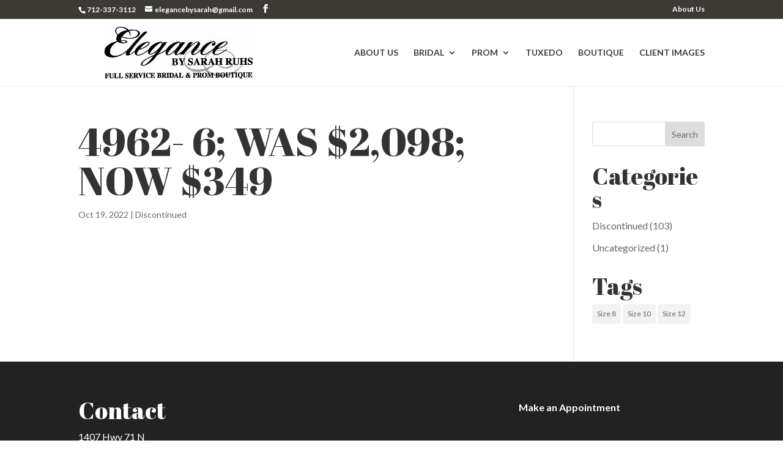

--- FILE ---
content_type: text/css
request_url: https://elegancebysarah.com/wp-content/themes/Divi-child/style.css?ver=4.27.5
body_size: -447
content:
/*
Theme Name: Divi Child
Theme URI: http://www.elegantthemes.com/gallery/divi/
Template: Divi
Author: Elegant Themes
Author URI: http://www.elegantthemes.com
Version: 3.2.2.1525902306
Updated: 2018-05-09 21:45:06

*/

